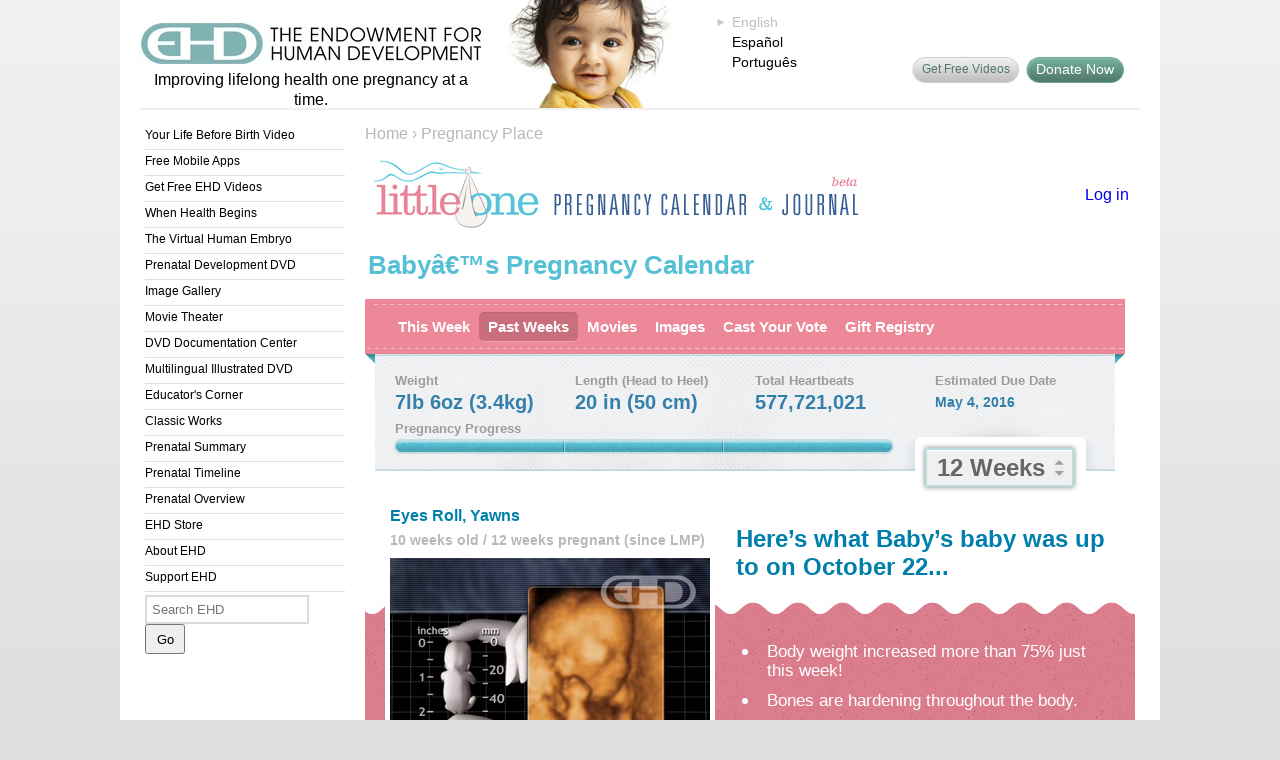

--- FILE ---
content_type: text/html; charset=UTF-8
request_url: https://www.ehd.org/pregnancy-calendar/calendar.php?id=14354&week=12&comment_sort=&comment_p=5073
body_size: 7220
content:
<!DOCTYPE html PUBLIC "-//W3C//DTD XHTML 1.0 Transitional//EN" "http://www.w3.org/TR/xhtml1/DTD/xhtml1-transitional.dtd">
<html xmlns="http://www.w3.org/1999/xhtml">
<head>
	<title>Babyâ€™s Pregnancy Calendar</title>
	<script type="text/javascript" src="littleone.js"></script>
	<script type="text/javascript" src="/js/jwplayer.js"></script>

	<meta http-equiv="Content-Type" content="text/html; charset=utf-8" />
<link rel="stylesheet" type="text/css" href="/ehd.css" />
<script type="text/javascript" src="/javascript/ehdheader.js"></script>
<script type="text/javascript" src="/javascript/mm.js"></script>
<script type="text/javascript" src="/javascript/swfobject.js"></script>
<script type="text/javascript" src="/javascript/multiple_movies.js"></script>
<script type="text/javascript" src="/js/jwplayer.js"></script>
</head>

<body onload="preloadCustom(); ">
<a name="Top"></a>
<div id="skipnav"><a href="#content">Skip Navigation</a></div>


<div id="container_old">
	<div id="header">
		<div id="headContent">
			<div id="ehdLogo">
				<a href="/index.php"><img src="/images/EHD_name_logo.jpg" alt="The Endowment for Human Development" /></a><br />
				<div id="ehdSlogan">Improving lifelong health one pregnancy at a time.</div>
			</div>

			<div id="header_baby" style="background-image:url(/images/header_baby7.jpg);"></div>

			<div id="languageSelect">
				<div class="lang_selected"><ul><li>English</li></ul></div><div class="lang_option"><a href="?site_language=es&amp;query=id%3D14354%26week%3D12%26comment_sort%3D%26comment_p%3D5073" rel="nofollow">Español</a></div><div class="lang_option"><a href="?site_language=pt&amp;query=&amp;query=id%3D14354%26week%3D12%26comment_sort%3D%26comment_p%3D5073" rel="nofollow">Português</a></div>			</div>

            <div id="topRightBox">
				<div id="teacherBox">
								</div>

				<br />
				<br />

				<a id="head_fb" style="display:none" href="http://www.facebook.com/LittleOnePregnancyPlace" target="_blank"><img src="/images/header_facebook.jpg" width="24" height="24" alt="Facebook"/></a>
				<a id="head_buydvd" href="/donate.php" target="_blank">Donate Now</a>
				<a id="head_sharevideos" href="/get-free-videos.php">Get Free Videos</a>
			</div>
		<!-- end #headContent --></div>
		<hr />
	<!-- end #header --></div>
	<div id="sidebar1">
		<div class="menuBox">
<ul>
<li><a href="/your-life-before-birth-video/">Your Life Before Birth Video</a></li>
<li><a href="/see-baby-pregnancy-guide.php">Free Mobile Apps</a></li>
<li><a href="/get-free-videos.php">Get Free EHD Videos</a></li>
<li><a href="/when-health-begins.php">When Health Begins</a></li>
<li><a href="/virtual-human-embryo/">The Virtual Human Embryo</a></li>
<li><a href="/products_bpd_dvd.php">Prenatal Development DVD</a></li>
<li><a href="/prenatal-images-index.php">Image Gallery</a></li>
<li><a href="/movies-index.php">Movie Theater</a></li>
<li><a href="/resources_bpd_documentation_english.php">DVD Documentation Center</a></li>
<li><a href="/resources_bpd_illustrated.php">Multilingual Illustrated DVD</a></li>
<li><a href="/educators-corner.php">Educator's Corner</a></li>
<li><a href="/classics/index.php">Classic Works</a></li>
<li><a href="/prenatal-summary.php">Prenatal Summary</a></li>
<li><a href="/science_main.php?level=i">Prenatal Timeline</a></li>
<li><a href="/dev_article_intro.php">Prenatal Overview</a></li>
<li><a href="/store/" target="_blank">EHD Store</a></li>
<li><a href="/about-us.php">About EHD</a></li>
<li><a href="/youcanhelp.php">Support EHD</a></li>
</ul></div>
		<div id="searchForm">
            <!-- Google CSE Search Box Begins -->
            <script type="text/javascript" src="/javascript/googlebox.js"></script>
            <noscript>
              <form action="https://www.google.com/cse">
              <input type="hidden" name="cx" value="010046699074432504607:ufdgvtstyga" />
              <input type="hidden" name="cof" value="FORID:0" />
              <input class="searchQ" id="q" name="q" type="text" size="15" value="" />
				<input class="searchSubmit" style="width:90px" type="submit" value="Search" />
            </form>
            </noscript>
            <!-- Google CSE Search Box Ends -->
		</div>
		<div id="extraSpace"><br />
		
		</div>
	<!-- end #sidebar1 --></div>
	<div id="rightColumn" class="preg_pics">
		<div id="breadcrumbs">
			<div class="atl addthislink"><div class="addthis_toolbox addthis_default_style"><a class="addthis_button_preferred_1"></a><a class="addthis_button_preferred_2"></a><a class="addthis_button_preferred_3"></a><a class="addthis_button_preferred_4"></a><a class="addthis_button_compact"></a></div></div>
			
			<a href="/">Home</a> &#8250; <a href="/pregnancy-calendar/">Pregnancy Place</a>		</div>
		<div class="trow">
			<div id="mainContent">
			<a name="content"></a>
	<link rel="stylesheet" type="text/css" href="littleone.css" />
		<style type="text/css">
		body, html { width:auto; margin:0; background: #dedede; background-image:url(/images/bkgGrad.jpg); background-repeat: repeat-x; font-size:16px; }
		#mainContent { width: 770px; }
		#mainContent a { font-size:16px; }
	</style>

<table width="100%">
	<tr>
		<td valign="middle"><a href="https://www.ehd.org/pregnancy-calendar/"><img src="/images/littleone/appheader.jpg" width="496" height="72" alt="Little One Pregnancy Calendar &amp; Journal" /></a></td>
		<td valign="middle">
							<div class="logout"><a href="login.php">Log in</a></div>
					</td>
	</tr>
</table>

<table width="100%">
	<tr>
		<td valign="middle" height="57"><h1>Babyâ€™s Pregnancy Calendar</h1></td>
		<td valign="bottom" class="days2"></td>
	</tr>
</table>

<div id="sidebar2">
	<div id="menuBox">
		<ul>
		<li><a href="calendar.php?id=14354" class="">This Week</a></li>
		<li><a href="fullcalendar.php?id=14354" class="selected">Past Weeks</a></li>
		<li><a href="pregnancy-movies-index.php?id=14354" class="">Movies</a></li>
		<li><a href="pregnancy-images-index.php?id=14354" class="">Images</a></li>
		<li><a href="vote.php?id=14354" class="">Cast Your Vote</a></li>
		<li><a href="wishlist.php?id=14354" class="">Gift Registry</a></li>
		</ul>
	</div>


	<div class="h1div" style="height:68px;">
		<table style="width:720px; margin-left:20px" cellpadding="0" cellspacing="0">
			<tr>
				<td class="stats1">Weight</td>
				<td class="stats1">Length (Head to Heel)</td>
				<td class="stats1">Total Heartbeats</td>
				<td class="stats1">Estimated Due Date</td>
			</tr>
			<tr>
				<td class="stats2">7lb 6oz (3.4kg)</td>
				<td class="stats2">20 in (50 cm)</td>
				<td class="stats2" id="heartbeats">577,721,015</td>
				<td class="stats2" style="font-size:14px;">May 4, 2016</td>
			</tr>
		</table>
		<div style="position:absolute; left:20px; top:56px;" class="stats1">Pregnancy Progress</div>
		<div class="progressbar" style="width:495px;"></div>
		<div id="ddborder" style="position:absolute; left:550px; top:85px"><a class="calendarmenu" onClick="return toggleCalendar()" href="#">12 Weeks</a></div>
		<div style="position:absolute; left:550px; top:85px; ">
			<div id="calendar" style="display:none">
				<a class="topline" href="#" onClick="return toggleCalendar()">Select A Week</a>
				<div class="na">1</div>
															<a href="?id=14354&amp;week=2" >2</a>
																				<a href="?id=14354&amp;week=3" >3</a>
																				<a href="?id=14354&amp;week=4" >4</a>
																				<a href="?id=14354&amp;week=5" >5</a>
																				<a href="?id=14354&amp;week=6" >6</a>
																				<a href="?id=14354&amp;week=7" >7</a>
																				<a href="?id=14354&amp;week=8" >8</a>
																				<a href="?id=14354&amp;week=9" >9</a>
																				<a href="?id=14354&amp;week=10" >10</a>
																				<a href="?id=14354&amp;week=11" >11</a>
																				<a class="active" href="#" onClick="return toggleCalendar()">12</a>
																				<a href="?id=14354&amp;week=13" >13</a>
																				<a href="?id=14354&amp;week=14" >14</a>
																				<a href="?id=14354&amp;week=15" >15</a>
																				<a href="?id=14354&amp;week=16" >16</a>
																				<a href="?id=14354&amp;week=17" >17</a>
																				<a href="?id=14354&amp;week=18" >18</a>
																				<a href="?id=14354&amp;week=19" >19</a>
																				<a href="?id=14354&amp;week=20" >20</a>
																				<a href="?id=14354&amp;week=21" >21</a>
																				<a href="?id=14354&amp;week=22" >22</a>
																				<a href="?id=14354&amp;week=23" >23</a>
																				<a href="?id=14354&amp;week=24" >24</a>
																				<a href="?id=14354&amp;week=25" >25</a>
																				<a href="?id=14354&amp;week=26" >26</a>
																				<a href="?id=14354&amp;week=27" >27</a>
																				<a href="?id=14354&amp;week=28" >28</a>
																				<a href="?id=14354&amp;week=29" >29</a>
																				<a href="?id=14354&amp;week=30" >30</a>
																				<a href="?id=14354&amp;week=31" >31</a>
																				<a href="?id=14354&amp;week=32" >32</a>
																				<a href="?id=14354&amp;week=33" >33</a>
																				<a href="?id=14354&amp;week=34" >34</a>
																				<a href="?id=14354&amp;week=35" >35</a>
																				<a href="?id=14354&amp;week=36" >36</a>
																				<a href="?id=14354&amp;week=37" >37</a>
																				<a href="?id=14354&amp;week=38" >38</a>
																				<a href="?id=14354&amp;week=39" >39</a>
																				<a href="?id=14354&amp;week=40" class="current">40</a>
																		<a class="goto" href="?id=14354&amp;week=40">Go to Current Week</a>
							</div>
		</div>
	</div>
</div>
<br />


	

	<div style="background:url(/images/littleone/wavebg2.jpg) no-repeat 0 88px; margin:0; padding:0;">

		<h3 style="margin-left:25px">Eyes Roll, Yawns</h3>
	<div style="float:left; width:330px; margin: 5px 0 0 25px; font-weight:bold; font-size:14px; color:white;">
		<div style="color:#B8B8B8; margin-bottom:3px;">10 weeks old / 12 weeks pregnant (since LMP)</div>
		<div style="border:5px solid white; margin-left:-5px; width:320px; background-color:white; height:259px;">
			<div id='mediaspace'>
				<noscript>
					<object data="/flash/controls/player5.9.swf" type="application/x-shockwave-flash" width="320" height="259">
						<param name="movie" value="/flash/controls/player5.9.swf" />
						<param name="wmode" value="opaque" />
						<param name="allowfullscreen" value="true" />
						<param name="flashvars" value="width=320&amp;height=259&amp;file=/mp4/2821.mp4&amp;autostart=true&amp;image=/flash/controls/images/2821.jpg&amp;plugins=/flash/plugins/captions.swf,/flash/controls/yourlytics.swf&amp;captions.file=movie-caption.srt.php?param=57+en&amp;captions.fontsize=16&amp;captions.fontWeight=bold&amp;captions.color=#FFFF00&amp;captions.state=false&amp;dock=false&amp;skin=/flash/skins/classic/classic.zip&amp;volume=0&amp;yourlytics.callback=/movie_log.php?w=ehd.org" />
						<img src="/movie_log.php?file=2821.mp4&state=play&w=ehd.org" style="position:absolute;width:1px;height:1px" alt="" />
						<video width="320" height="240" style="margin-top:19px"  autoplay muted="muted"  poster="/flash/controls/images/2821.jpg" controls>
							<source src="/mp4/2821.mp4" type="video/mp4" />
						</video>
					</object>
				</noscript>
			</div>

			<script type='text/javascript'>
							var rVolume = true;
							jwplayer("mediaspace").setup({
					flashplayer: "/flash/controls/player5.9.swf",
					skin: "/flash/skins/classic/classic.zip",
					"controlbar.position": "bottom",
					file: "/mp4/2821.mp4",
					image: "/flash/controls/images/2821.jpg",
					width: 320,
					height: 259,
					plugins: "/flash/plugins/captions.js,/flash/plugins/yourlytics.js",
					"captions.file": "movie-caption.srt.php?param=57+en",
					"captions.fontWeight": "bold",
					"captions.color": "#FFFF00",
					"captions.fontSize": 16,
					"captions.state": "false",
					"yourlytics.callback": "/movie_log.php?w=ehd.org",
					"dock": "false",
									volume: 0,
					events: {
						onComplete: function() { if (rVolume) { this.setVolume(90); rVolume = false; } }
					},
   									autostart: "true"
				});
				if (!navigator.userAgent.match(/(iPad|iPhone|iPod)/g)) {
					jwplayer("mediaspace").load({ file: "/mp4/2821.mp4" });
				}
			</script>
		</div>
		<div style="margin-top:10px;">
			<a class="whitelink" href="pregnancy-movies-index.php?id=14354">View More Videos <img src="/images/littleone/arrow_white.png" alt="" height="8" width="5" /></a>
		</div>
	</div>
	<div style="padding-bottom:10px; width:390px; margin-left:360px; min-height:322px;">

		<h3 style="font-size:24px; margin-left:11px; ">
																		Here&rsquo;s what Baby&rsquo;s baby was up to on October 22...
														</h3>
		<div style="height:40px"></div>
		<ul class="eventlist">
			<li><span>Body weight  increased more than 75% just this week!</span></li><li><span>Bones are hardening throughout the body.</span></li><li><span>Fingernails and toenails begin to grow!</span></li><li><span>The right and left sides of the brain are connecting.</span></li><li><span>Tiny folds in the skin form unique fingerprints.</span></li><li><span>The eyes roll downward after stimulation of the upper lid.</span></li>		</ul>
	</div>

</div>

	<div style="height:70px; position:relative; background:url(/images/littleone/prev-week-bg.jpg) no-repeat 0 0; padding:8px 10px 0 10px; margin:0 10px; font-weight:bold;">
		<table style="width:720px; margin-left:10px" cellpadding="0" cellspacing="0">
			<tr>
				<td class="stats1">Weight</td>
				<td class="stats1">Length (Head to Heel)</td>
				<td class="stats1">Total Heartbeats</td>
				<td class="stats1"></td>
			</tr>
			<tr>
				<td class="stats2">0.81oz (23g)</td>
				<td class="stats2">3 in (8 cm)</td>
				<td class="stats2">10,787,551</td>
				<td class="stats2" style="font-size:14px;"></td>
			</tr>
		</table>
	</div>

<style type="text/css">
.viewmore { float:left; padding:100px 20px 40px 20px; width:200px; font-size:14px; line-height:21px; font-weight:bold; color:#bdbdbd; }
#tipimage { font-size:14px; margin-right:20px; padding:40px 170px 0 40px; height:150px; background-position:right 20px; background-repeat:no-repeat; background-image:url(/images/littleone/tips/seatbelt.jpg);  }
#tiptext { width:480; height: 150px; }
.greg { width: 250px; height:200px; border-left: 2px solid #f1dde6; margin-top:10px; padding:0 0 0 13px; float:right; overflow: hidden; }
</style>

<div style="background:url(/images/littleone/tipsquips.jpg) no-repeat 10px 20px">
		<div class="viewmore">
		View More<br />
		<a id="tipprev"  href="#" onClick="return prevTip()">Previous Tip</a> <span style="font-size:21px;">|</span>
		<a id="tipnext"  href="#" onClick="return nextTip()">Next Tip</a>
	</div>
	<div id="tipimage">
		<table><tr><td valign="middle" id="tiptext">Always wear your seatbelt and make sure to place the lap belt low across your hips and completely under your belly.</td></tr></table>
	</div>
</div>


<div style="background:url(/images/littleone/wavebg3.jpg) repeat-x 20px 0; height:36px; width:760px"></div>


<br />

<div class="photobutton" style="background:none">&nbsp;</div>
<div style="float:left; clear:right; margin-top:-30px">
	<div style="float:left; width:32px; height:32px; background:url(/images/littleone/about_icons.png) no-repeat -38px 0; margin: 0 10px 0 20px;"></div>
	<h3 style="margin-left:50px; font-size:25px; line-height:32px; width:200px;">Journal</h3>
</div>

<div style="clear:both"></div>

<script type="text/javascript">
var initial_seconds = (new Date()).getTime();
var initial_beats = '577721015';
var beats_per_second = '1.5833333333333';
var current_tip = "17";
var alltips = [{"text":"\"It is easier to build strong children than to repair broken men [and women].\"\r\n\r\n\r\nFrederick Douglas","image":"girl"},{"text":"Take your prenatal vitamins daily. Taking them as part of your regular morning routine often works best.","image":"vitamins"},{"text":"Ask your doctor or midwife before starting any new over-the-counter medications or supplements.","image":"medication"},{"text":"Ask your doctor about getting your thyroid checked. It is very important to diagnose and treat an underactive or overactive thyroid when you are pregnant.","image":"medication"},{"text":"If you take any prescribed or over-the-counter medications, discuss this with your doctor as soon as you know you are pregnant.","image":"medication"},{"text":"Be sure to arrange for regular prenatal care just as soon as you discover your pregnancy.","image":"prenatalcare"},{"text":"Intermittent nausea in the first trimester is very common and is thought to be a sign that things are going well\u00e2\u20ac\u201dyou can try \"sea bands\" on your wrists.","image":"seaband"},{"text":"Know your family history and tell your doctor about any diseases that run in your family.","image":"medication"},{"text":"To minimize the risk of infection by a parasite called toxoplasmosis, stay away from the cat box and avoid touching raw meat. And when gardening, be sure to wear gloves and wash your hands well when you are finished.","image":"gloves"},{"text":"Fatigue in the first trimester is normal and common. Hang in there\u00e2\u20ac\u201dit should be temporary.","image":"fatigue"},{"text":"Drink plenty of fluids\u00e2\u20ac\u201dat least 6 to 8 large glasses of water a day (your blood volume increases substantially during pregnancy and you may be prone to dehydration).","image":"water"},{"text":"Eat only low mercury fish\u00e2\u20ac\u201davoid fresh tuna and swordfish. Limit canned tuna to one can per week.","image":"tuna"},{"text":"There is no safe amount of alcohol a woman can drink during pregnancy.","image":"alcohol"},{"text":"Avoid x-rays and keep your distance from your microwave whenever it is in use.","image":"rattle"},{"text":"Tell your doctor if you have never had chicken pox and have not had the chicken pox vaccine.","image":"vaccine"},{"text":"Try to avoid eating and drinking from plastic that contains BPA (otherwise known as bisphenol A) and phthalates.","image":"bottle"},{"text":"Wash your hands\u00e2\u20ac\u201dfrequently! It will help reduce the risk of many infections.","image":"washhands"},{"text":"Always wear your seatbelt and make sure to place the lap belt low across your hips and completely under your belly.","image":"seatbelt"},{"text":"Avoid paint fumes (have someone else paint the baby's room and make sure they ventilate it well!)","image":"paint"},{"text":"Your waistline may be one of the first things to change (be thankful that low-rider jeans are in style!).\n<a style=\"color:#007fac\" href=\"http:\/\/www.amazon.com\/l\/1285228011\/?tag=wwwehdorg-20\" target=\"_blank\">Browse maternity clothes...<\/a>","image":"waistline"},{"text":"Don't eat deli meat or soft serve ice cream (to avoid exposure to a potentially dangerous bacterium called Listeria).","image":"plate"},{"text":"Relax! Your body is well equipped to handle everything that lies ahead!","image":"feetup"}];
setTimeout(updateBeat, 50);var session_url = '';

function DeletePicDone(pid, oid) {
	document.getElementById('pic'+pid).style.display="none";
}

var hasUpdatePermission = '1';
function toggle_upload() {
	var box = document.getElementById("uploadbox");
	if (box.style.display == "") {
		box.style.display = "none";
		return false;
	}

	EnableUpdates();
	return false;
}

function EnableUpdates() {
	document.getElementById("uploadbox").style.display = '';
}

function cancelupload() {
	document.getElementById("uploadbox").style.display = 'none';
	return false;
}
</script>

		<!-- end #mainContent --></div></div>
    <!-- end #right column --></div>
  <div id="footer_old">
	<div id="footLinks">
		<a href="/index.php">Home</a>
		| <a href="/termsofuse.php">Terms of Use</a>
		| <a href="/disclaimer.php">Disclaimers</a>
		| <a href="/privacy.php">Privacy Policy</a>
		| <a href="/overview_contact.php">Contact</a>
		| <a href="https://www.ehd.org/endorsement_form_professional.php" target="_blank">Endorsement Form</a>
		| <a href="/overview_sitemap.php">Site Map</a>
		| <a href="https://www.ehd.org/donate.php" target="_blank">Donate</a>
	</div>
    <div id="legal">COPYRIGHT &copy; 2001-2026 THE ENDOWMENT FOR HUMAN DEVELOPMENT, INC.<br />
      ALL RIGHTS RESERVED.  UNAUTHORIZED USE PROHIBITED.
	  </div>
  <!-- end #footer --></div>
<!-- end #container --></div>

<script type="text/javascript" src="https://s7.addthis.com/js/300/addthis_widget.js#pubid=ehdorg"></script>
<script src="https://ssl.google-analytics.com/urchin.js" type="text/javascript">
</script>
<script type="text/javascript">
_uacct = "UA-745917-1";
urchinTracker();
(function(w,d,t,u,n,a,m){w['MauticTrackingObject']=n;
    w[n]=w[n]||function(){(w[n].q=w[n].q||[]).push(arguments)},a=d.createElement(t),
    m=d.getElementsByTagName(t)[0];a.async=1;a.src=u;m.parentNode.insertBefore(a,m)
})(window,document,'script','https://www.ehd.org/mautic/mtc.js','mt');
mt('send', 'pageview');
</script>
<script type="text/javascript" defer="defer" src="https://extend.vimeocdn.com/ga/6833673.js"></script>
</body>
</html>

--- FILE ---
content_type: text/css
request_url: https://www.ehd.org/pregnancy-calendar/littleone.css
body_size: 3117
content:
* { font-family: "Helvetica", "Arial", sans-serif; }
html { 	overflow-y: scroll; /* Always show scrollbar */ }
body, html { margin:0 auto; padding:0; width:770px; background-color: white; background-image:none; }
body { margin-top: 10px; }
img { border: 0; }
a { text-decoration:none; }
a:hover { text-decoration:underline; }
	
#sidebar2 {
	float: none; 
	width: 760px;
	height: 188px;
	padding:0px;
	margin-top:2px;
	background:url(/images/littleone/fb_menu_bg.jpg) no-repeat 0 0;
}
#sidebar2 #menuBox {
	height:30px;
	padding: 24px 20px 24px 20px;
	overflow:hidden;
}
#sidebar2 #menuBox ul, li { margin: 0; padding: 0; }
#sidebar2 #menuBox ul { list-style-type: none; }
#sidebar2 #menuBox li { border-bottom:0; float:left; width: auto; }
#sidebar2 #menuBox li a {
	font-family: "Helvetica", "Arial", sans-serif;
	font-size: 15px;
	color: white;
	font-weight:bold;
	width: auto; 
	height: 30px;
	line-height:30px;
	margin: 0;
	padding: 0 9px;
	border-radius: 5px;
	-moz-border-radius: 5px;
	display: block;
	overflow: hidden;
	white-space: nowrap;
	text-decoration:none;
}
#sidebar2 #menuBox li a:hover { border: 0; background-color:#EF9EAD; color:white; margin-top:0; margin-bottom:0; }
#sidebar2 #menuBox li a.selected { background-color:#C96E7C; color:white; font-weight:bold; height: 28px; line-height:28px; border-top:1px solid #BC6673; border-bottom:1px solid #F0A4B2; margin-top:0; margin-bottom:0; }

#rightColumn { 
	margin: 0 0 0 245px;
	width:770px;
} 
#mainContent { 
	width: 770px;
} 

/*------------------------------------*\
	CALENDAR DROPDOWN
\*------------------------------------*/
#calendar {
	width:145px;
	height: 305px;
	border: 2px solid #bddbde;
	-moz-box-shadow:0 0 5px rgba(0,0,0,0.5);
	-webkit-box-shadow:0 0 5px rgba(0,0,0,0.5);
	box-shadow:0 0 5px rgba(0,0,0,0.5);
}

#calendar a, #calendar div {
	color: #666;
	display: block;
	float:left;
	text-decoration: none;
	width:28px;
	height:28px;
	line-height:28px;
	overflow:hidden;
	background-color:#ebedef;
	border-bottom:1px solid #bbb;
	border-top: 1px solid #fff;
	border-left: 1px solid #bbb;
	text-align:center;
	text-shadow:0 1px rgba(255,255,255,1);
	color:#666;
	font-size: 13px !important;
	font-weight:bold;
}

#calendar a:hover{
	background-color: #fff;
	text-decoration: none;
}

/* ACTIVE WEEK */
#calendar .active {
	color:#fff;
	background-color:#00C5D8;
	-moz-box-shadow:0 0 10px rgba(0,0,0,0.1) inset;
	-webkit-box-shadow:0 0 10px rgba(0,0,0,0.1) inset;
	box-shadow:0 0 10px rgba(0,0,0,0.1) inset;
	border-top: 1px solid #00C5D8;
}

#calendar .active:hover{
	background-color:#00C5D8;
	-moz-box-shadow:0 0 10px rgba(0,0,0,0.1) inset;
	-webkit-box-shadow:0 0 10px rgba(0,0,0,0.1) inset;
	box-shadow:0 0 10px rgba(0,0,0,0.1) inset;
}

/* CURRENT WEEK */
#calendar .current {
	color:#000;
}

/* INACTIVE */
#calendar .na{
	color:#b3b3b3;
	background-color:#ececec;
}

#calendar .goto{
	width:144px;
	border-top: 1px solid #fff;
	border-bottom: none;
}

#calendar .topline {
	width:126px;
	padding-right:18px;
	height: 34px;
	line-height:34px;
	border-bottom:1px solid #bbb;
	font-size:16px !important;
	background:#EFF0F2 url(/images/littleone/dd_arrow.jpg) no-repeat 126px 8px;
}
#calendar .topline:hover {
	background-color:#EFF0F2;
}
#calendar .na:hover { background-color:#ececec; }

.days1 { font-size:35px; color:#5F7EAE;font-weight:bold; } 
.days2 { text-align:right; font-size:22px; line-height:50px; color:#57C0D5; width: 200px; }
.stats1 { color:#9c9c9c; font-size:13px; font-weight:bold; width:25%; }
.stats2 { font-size: 20px; font-weight:bold; line-height:22px; color:#3480AB; }
.progressbar { position:absolute; left:22px; top:78px; bottom:0; height:11px; background:url(/images/littleone/fb_bar.png) no-repeat left top; }
#ddborder { border: 2px solid #bddbde; -moz-box-shadow:0 0 5px rgba(0,0,0,0.5); -webkit-box-shadow:0 0 5px rgba(0,0,0,0.5); box-shadow:0 0 5px rgba(0,0,0,0.5); }
.calendarmenu { display:block; text-decoration:none; font-weight:bold; font-size:24px !important; height:34px; line-height:34px; width:127px; padding-right:18px; border-top: 1px solid #fff; /* border-left: 1px solid #bbb; */ text-align:center; background:#EFF0F2 url(/images/littleone/dd_arrow.jpg) no-repeat 127px 8px; color: #666; }
.calendarmenu:hover { text-decoration:none; }
.editlabel { color:#337FAD; font-size:14px; font-weight:bold; }

h1 { color:#57C0D5; font-size:26px; margin:0; padding:0; }
h2 { color:#007FAC; font-size:24px; margin:10px; padding:0; } 
h3 { color:#007FAC; font-size:16px; font-weight:bold; margin:0; padding:0; } 
.h1div { font-weight:bold; width:740px; padding:8px 0 0 0; margin: 0 10px; position:relative; }
.eventlist { margin: 20px 0 0 0; padding:0; font-size:19px; color:white; list-style-type:disc; }
.eventlist li { margin: 0 0 8px 35px; padding:0 20px 0 7px; line-height: 20px; }
.eventlist li span { font-size:17px; color:white; }
.whitelink { font-size:16px; color:white; font-weight:bold; text-decoration:none; }
.whitelink:hover { text-decoration:underline; }
#sidebar2 #menuBox { height:38px; padding: 13px 24px 13px 24px; }
#sidebar2 #menuBox li.settings { float:right; }
#sidebar2 #menuBox li.settings a { padding-left:36px; background-image:url(/images/littleone/gear.jpg); background-repeat:no-repeat; background-position:5px 4px; }
#sidebar2 #menuBox li.settings a:hover { background-position:5px -26px; background-color:transparent; }

#tipnext, #tipprev { width: 29px; height:0; padding-top:21px; overflow:hidden; display:inline-block; vertical-align:middle; background:url(/images/littleone/tip_arrows.jpg) no-repeat; }
#tipnext { background-position: right -22px; }
#tipprev { background-position: left -22px; }
#tipnext:hover { background-position: right -43px; }
#tipprev:hover { background-position: left -43px; }
#tipnext.disabled { background-position: right -1px; }
#tipprev.disabled { background-position: left -1px; }
#tiptext { font-size: 16px; color: #444; }

.uiButtonSuppressed {
	padding: 1px 3px;
	display: inline-block;
	line-height: normal;
	text-align: center;
	text-decoration: none;
	vertical-align: top;
	border: 1px solid white;
}
.uiButton, .uiButtonSuppressed:hover {
	background-color: #eeeeee;
	background-image: url(/images/littleone/uibutton.png);
	background-repeat: repeat;
	background-attachment: scroll;
	background-position: 0pt 0pt;
	border-top: 1px solid #999;
	border-bottom: 1px solid #888;
	border-left: 1px solid #999;
	border-right: 1px solid #999;
	box-shadow: 0pt 1px 0pt rgba(0, 0, 0, 0.1);
	display: inline-block;
	line-height: normal;
	padding: 1px 3px;
	text-align: center;
	text-decoration: none;
	vertical-align: top;
	color: #000;
}
.uiButton input, .uiButton a, .uiButtonSuppressed:hover a, .uiButtonSuppressed:hover input {
	background: none;
	border: 0;
	color: #333333;
	cursor: pointer;
	display: inline-block;
	font-family: 'Lucida Grande',Tahoma,Verdana,Arial,sans-serif;
	font-size: 14px !important;
	font-weight: bold;
	margin:0;
	padding: 1px 0 2px 0;
	white-space: nowrap;
	text-decoration:none;
}

.uiButtonConfirm {
	background-color: #5b74a8;
	background-position: 0pt -48px;
	border-top-color: #29447e;
	border-right-color: #29447e;
	border-bottom-color: #1a356e;
	border-left-color: #29447e;
}
.uiButtonConfirm input, .uiButtonConfirm a {
	color: #fff;
}
.galarrow { display:block; width:40px; position:absolute; left:0; top:0; }
.galarrow.right { left:40px; width:720px; }
.galarrow span { background-image:url(/images/littleone/blank50.png); display:block; width:40px; height:100%; position:absolute; left:0; top:0; }
.galarrow.right span { left:680px; }
.galarrow span span { position:absolute; top:50%; left:9px; width:20px; height:22px; background:url(/images/littleone/gallery_arrows.png) no-repeat -20px -22px; margin-top:-11px; filter:alpha(opacity=100); opacity:1; }
.galarrow.right span span { background-position:-20px 0; left:11px; }
.galarrow:hover { text-decoration:none; }
.galarrow:hover span span { background-position: 1px -22px; }
.galarrow.right:hover span span { background-position: 1px 0; }
.votebox { width:314px; height:265px; padding:30px 30px 30px 30px; line-height:30px; float:left; color:#b0707c; font-weight:bold; background-repeat:no-repeat; position:relative; }
.votebox label { font-size: 18px; color:#9f9f9f; width:280px; display:inline-block; }
.votebox .buttons { position:absolute; bottom:30px; }
.votebox .buttons input, .votebox .buttons a { height:29px; max-width:90px; background:url(/images/littleone/vote_button.png) no-repeat right center; border:0; padding:0 15px 0 10px; color:white; font-weight:bold; font-size:17px; cursor:pointer; text-decoration:none; }
.votebox .buttons input[disabled='disabled'] { color: #d0d0d0; cursor: auto; }
.votebox .buttons a { height:21px; line-height: 21px; font-size:14px; padding: 2px 9px 2px 6px; }
a.img_gal { font-size:13px !important; font-weight:bold; color:#69533E; }
a.img_gal:hover {background-color:#69533E; color:#FFFFFF; text-decoration:none; }
.buybutton80, .buybutton80g {
	display:block;
	font-family: Arial, Helvetica, sans-serif;
	font-size:15px;
	font-weight:bold;
	color: white; 
	margin:0;
	border:0;
	width:80px;
	height:26px; 
	line-height:26px;
	background:transparent url(/images/lg_80.jpg) no-repeat center top;
	text-align:center;
	text-decoration:none;
}
.buybutton80g { font-weight:bold; background-image:url(/images/littleone/buybutton.jpg); line-height:30px; height:30px; color:white !important; }
.buybutton80g:hover { text-decoration:none; }
.deletepic { width:11px; height:11px; display:block; position:absolute; left: 157px; background-color:white; border: 1px solid black; }
.pic_remove { color:#aaaaaa; font-weight: bold; font-size: 11px !important; }
.pic_remove:hover { color: black; }
.caption { font-size:13px; color:#007fac; }
.caption:hover { text-decoration:none; }
.photobutton { float:right; font-size:20px; line-height:24px; font-weight:bold; padding-left:26px; margin-right:10px; background:url(/images/littleone/camera.jpg) no-repeat 0 5px; }
.photobutton a { text-decoration:none; border-bottom: 1px dotted; color:#cf989e; }
.photobutton a:hover { text-decoration:underline; border-bottom-color:white; }
.editpoll input { background-color:transparent; font-size:18px; } 
.hbg-bar { color: #fff; text-align:right; font-size:14px; line-height:26px; margin:2px 0; }
.graph dt { text-align:right; width:150px; overflow:hidden; white-space:nowrap; line-height:30px; }
.graph dl { margin:0; padding:0; }
.voteform label { white-space:nowrap; }
.toplike { height:24px; margin-bottom:-20px; text-align:center; }
#legal { font-size:11px; padding-top:20px; clear:both; text-align:center; }
#legal a { color: black; }
.comment_index { text-align: right; }
.comment_level1 { width:760px; }
.comment_level2 { width:730px; margin-left:30px; }
#comment_error { font-weight:bold; color:red; }
.comment_date { float:right; font-size:11px; }
.logout { line-height:30px; float:right; margin-right:3px; }
div.settings a { padding-left: 34px; background-image: url(/images/littleone/gear2.png); background-repeat: no-repeat; background-position: 0px 0px; display: block; float:right; line-height: 32px; }
select.subtitles { font-size:16px; width:240px; }
select.subtitles option { height: 24px; }
a.buydvd2 {
	display:inline-block;
	float: left;
	width: 98px;
	height: 27px;
	line-height:27px;
	color:white;
	font-size:14px;
	text-align:center;
	background:url(/images/header_button_green2.jpg) no-repeat;
	text-decoration:none;
	padding:0;
	margin:0;
}
#duedatedisclaimer { position:absolute; border:1px solid black; width:300px; font-size: 15px; color:black; line-height:normal; text-align:left; right:0; background-color:white; padding:3px; }
#duedatedisclaimer a { display:block; float:right; margin-left:10px; }

--- FILE ---
content_type: text/javascript
request_url: https://www.ehd.org/pregnancy-calendar/littleone.js
body_size: 1256
content:
function showBirthAnnouncement(cb) {
	var announce = document.getElementById("birthAnnouncement");
	if (cb) {
		announce.style.display = "";
	} else {
		announce.style.display = "none";
	}
}

function showOunces() {
	var units = document.getElementById("birthweightunits");
	var ounces = document.getElementById("ounces");
	var ounces2 = document.getElementById("ounces2");
	var textpounds = document.getElementById("textpounds");
	if (units.value == "pounds") {
		ounces.style.display = "";
		ounces2.style.display = "";
		textpounds.innerHTML = "pounds";
	} else {
		ounces.style.display = "none";
		ounces2.style.display = "none";
		textpounds.innerHTML = "kilograms";
	}
}

function showInches() {
	var textinches = document.getElementById("textinches");
	var units = document.getElementById("birthlengthunits");
	if (units.value == "inches") {
		textinches.innerHTML = "inches";
	} else {
		textinches.innerHTML = "cm";
	}
}

function toggleCalendar() {
	var menu = document.getElementById("calendar");
	var dd = document.getElementById("ddborder");
	if (menu.style.display == 'none') {
		dd.style.display = 'none';
		menu.style.display = '';
	} else {
		dd.style.display = '';
		menu.style.display = 'none';
	}
	return false;
}

function nextTip() {
	current_tip++;
	if (current_tip >= alltips.length) current_tip = alltips.length - 1;
	updateTip();
	return false;
}

function prevTip() {
	current_tip--;
	if (current_tip < 0) current_tip = 0;
	updateTip();
	return false;
}

function updateTip() {
	document.getElementById("tiptext").innerHTML = alltips[current_tip]["text"].replace(/\n/g, "<br/>");
	if (alltips[current_tip]["image"]) {
		document.getElementById("tipimage").style.backgroundImage = "url(/images/littleone/tips/"+alltips[current_tip]["image"]+".jpg)";
	} else {
		document.getElementById("tipimage").style.backgroundImage = "none";
	}
	if (current_tip == 0) {
		document.getElementById("tipprev").className = "disabled";
	} else {
		document.getElementById("tipprev").className = "";
	}
	if (current_tip == alltips.length-1) {
		document.getElementById("tipnext").className = "disabled";
	} else {
		document.getElementById("tipnext").className = "";
	}
}

function updateBeat() {
	var beats = 1 * initial_beats + ((new Date()).getTime() - initial_seconds)/1000 * beats_per_second;
	beats = Math.round(beats);
	beats = addCommas(Math.round(beats));
	document.getElementById("heartbeats").innerHTML = beats;
	setTimeout(updateBeat, 50);
}
function addCommas(nStr){
	nStr += '';
	x = nStr.split('.');
	x1 = x[0];
	x2 = x.length > 1 ? '.' + x[1] : '';
	var rgx = /(\d+)(\d{3})/;
	while (rgx.test(x1)) {
		x1 = x1.replace(rgx, '$1' + ',' + '$2');
	}
	return x1 + x2;
}

function addEvent(obj, evType, fn, uC){
	if (obj.addEventListener){
		obj.addEventListener(evType, fn, uC);
		return true;
	} else if (obj.attachEvent){
		var r = obj.attachEvent("on"+evType, fn);
		return r;
	}
}

if (top.location==self.location) {
	addEvent(window, 'load', function(){
		document.body.style.overflow = 'auto';
	} );
}

function HideAnnouncePregnancy() {
	document.getElementById("announce_pregnancy").style.display = "none";
}
function HideAnnounceBirth() {
	document.getElementById("announce_birth").style.display = "none";
}
function HideAnnouncement() {
	document.getElementById("announcement").style.display = "none";
}
function DeletePic(pid, oid, num) {
	if (!confirm('Do you want to delete this photo?')) return false;
	var xmlhttp = new XMLHttpRequest();
	xmlhttp.onreadystatechange=function() {
		if (xmlhttp.readyState==4 && xmlhttp.status==200) {
			if (xmlhttp.responseText == "ok") {
				DeletePicDone(pid, oid, num);
			}
		}
	}
	xmlhttp.open("GET", "removepic.php?pid="+pid+"&oid="+oid+session_url, true);
	xmlhttp.send();
	return false;
}